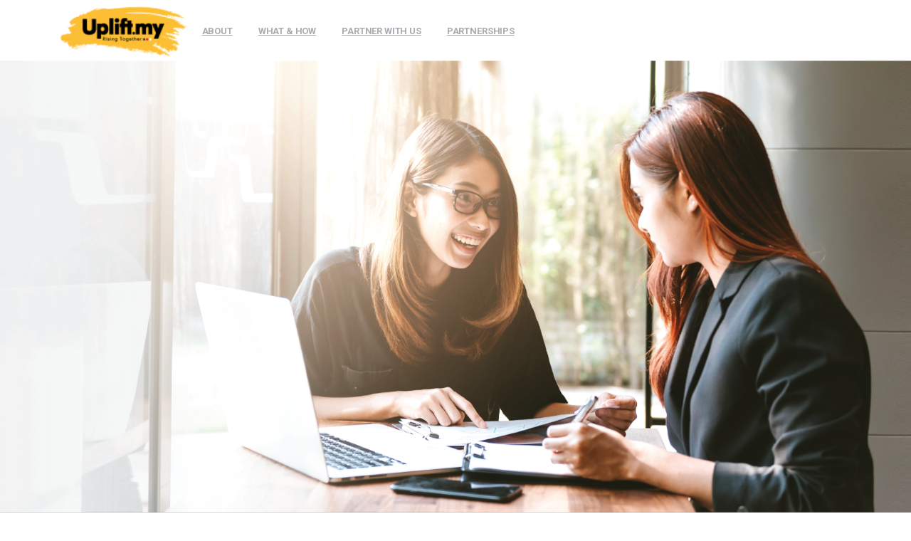

--- FILE ---
content_type: text/html; charset=UTF-8
request_url: https://www.uplift.my/home/sdg8-emp/
body_size: 14535
content:
<!doctype html>
<html lang="en-US">
<head>
	<meta charset="UTF-8">
	<meta name="viewport" content="width=device-width, initial-scale=1">
	        <style>
        html {
            --pix-pagetransition-bg: #FFFFFF;
        }
        </style>
        <meta name='robots' content='index, follow, max-image-preview:large, max-snippet:-1, max-video-preview:-1' />
	<style>img:is([sizes="auto" i], [sizes^="auto," i]) { contain-intrinsic-size: 3000px 1500px }</style>
	
	<!-- This site is optimized with the Yoast SEO plugin v23.8 - https://yoast.com/wordpress/plugins/seo/ -->
	<title>SDG8 - Employment - uplift.my</title>
	<link rel="canonical" href="https://www.uplift.my/home/sdg8-emp/" />
	<meta property="og:locale" content="en_US" />
	<meta property="og:type" content="article" />
	<meta property="og:title" content="SDG8 - Employment - uplift.my" />
	<meta property="og:url" content="https://www.uplift.my/home/sdg8-emp/" />
	<meta property="og:site_name" content="uplift.my" />
	<meta property="article:modified_time" content="2023-08-28T04:13:51+00:00" />
	<meta name="twitter:card" content="summary_large_image" />
	<meta name="twitter:label1" content="Est. reading time" />
	<meta name="twitter:data1" content="1 minute" />
	<script type="application/ld+json" class="yoast-schema-graph">{"@context":"https://schema.org","@graph":[{"@type":"WebPage","@id":"https://www.uplift.my/home/sdg8-emp/","url":"https://www.uplift.my/home/sdg8-emp/","name":"SDG8 - Employment - uplift.my","isPartOf":{"@id":"https://www.uplift.my/#website"},"datePublished":"2021-09-15T13:02:43+00:00","dateModified":"2023-08-28T04:13:51+00:00","breadcrumb":{"@id":"https://www.uplift.my/home/sdg8-emp/#breadcrumb"},"inLanguage":"en-US","potentialAction":[{"@type":"ReadAction","target":["https://www.uplift.my/home/sdg8-emp/"]}]},{"@type":"BreadcrumbList","@id":"https://www.uplift.my/home/sdg8-emp/#breadcrumb","itemListElement":[{"@type":"ListItem","position":1,"name":"Home","item":"https://www.uplift.my/"},{"@type":"ListItem","position":2,"name":"Home","item":"https://www.uplift.my/"},{"@type":"ListItem","position":3,"name":"SDG8 &#8211; Employment"}]},{"@type":"WebSite","@id":"https://www.uplift.my/#website","url":"https://www.uplift.my/","name":"uplift.my","description":"","potentialAction":[{"@type":"SearchAction","target":{"@type":"EntryPoint","urlTemplate":"https://www.uplift.my/?s={search_term_string}"},"query-input":{"@type":"PropertyValueSpecification","valueRequired":true,"valueName":"search_term_string"}}],"inLanguage":"en-US"}]}</script>
	<!-- / Yoast SEO plugin. -->


<link rel='dns-prefetch' href='//platform-api.sharethis.com' />
<link rel='dns-prefetch' href='//use.fontawesome.com' />
<link rel="alternate" type="application/rss+xml" title="uplift.my &raquo; Feed" href="https://www.uplift.my/feed/" />
<link rel="alternate" type="application/rss+xml" title="uplift.my &raquo; Comments Feed" href="https://www.uplift.my/comments/feed/" />
<script type="text/javascript">
/* <![CDATA[ */
window._wpemojiSettings = {"baseUrl":"https:\/\/s.w.org\/images\/core\/emoji\/15.0.3\/72x72\/","ext":".png","svgUrl":"https:\/\/s.w.org\/images\/core\/emoji\/15.0.3\/svg\/","svgExt":".svg","source":{"concatemoji":"https:\/\/www.uplift.my\/wp-includes\/js\/wp-emoji-release.min.js?ver=6.7.4"}};
/*! This file is auto-generated */
!function(i,n){var o,s,e;function c(e){try{var t={supportTests:e,timestamp:(new Date).valueOf()};sessionStorage.setItem(o,JSON.stringify(t))}catch(e){}}function p(e,t,n){e.clearRect(0,0,e.canvas.width,e.canvas.height),e.fillText(t,0,0);var t=new Uint32Array(e.getImageData(0,0,e.canvas.width,e.canvas.height).data),r=(e.clearRect(0,0,e.canvas.width,e.canvas.height),e.fillText(n,0,0),new Uint32Array(e.getImageData(0,0,e.canvas.width,e.canvas.height).data));return t.every(function(e,t){return e===r[t]})}function u(e,t,n){switch(t){case"flag":return n(e,"\ud83c\udff3\ufe0f\u200d\u26a7\ufe0f","\ud83c\udff3\ufe0f\u200b\u26a7\ufe0f")?!1:!n(e,"\ud83c\uddfa\ud83c\uddf3","\ud83c\uddfa\u200b\ud83c\uddf3")&&!n(e,"\ud83c\udff4\udb40\udc67\udb40\udc62\udb40\udc65\udb40\udc6e\udb40\udc67\udb40\udc7f","\ud83c\udff4\u200b\udb40\udc67\u200b\udb40\udc62\u200b\udb40\udc65\u200b\udb40\udc6e\u200b\udb40\udc67\u200b\udb40\udc7f");case"emoji":return!n(e,"\ud83d\udc26\u200d\u2b1b","\ud83d\udc26\u200b\u2b1b")}return!1}function f(e,t,n){var r="undefined"!=typeof WorkerGlobalScope&&self instanceof WorkerGlobalScope?new OffscreenCanvas(300,150):i.createElement("canvas"),a=r.getContext("2d",{willReadFrequently:!0}),o=(a.textBaseline="top",a.font="600 32px Arial",{});return e.forEach(function(e){o[e]=t(a,e,n)}),o}function t(e){var t=i.createElement("script");t.src=e,t.defer=!0,i.head.appendChild(t)}"undefined"!=typeof Promise&&(o="wpEmojiSettingsSupports",s=["flag","emoji"],n.supports={everything:!0,everythingExceptFlag:!0},e=new Promise(function(e){i.addEventListener("DOMContentLoaded",e,{once:!0})}),new Promise(function(t){var n=function(){try{var e=JSON.parse(sessionStorage.getItem(o));if("object"==typeof e&&"number"==typeof e.timestamp&&(new Date).valueOf()<e.timestamp+604800&&"object"==typeof e.supportTests)return e.supportTests}catch(e){}return null}();if(!n){if("undefined"!=typeof Worker&&"undefined"!=typeof OffscreenCanvas&&"undefined"!=typeof URL&&URL.createObjectURL&&"undefined"!=typeof Blob)try{var e="postMessage("+f.toString()+"("+[JSON.stringify(s),u.toString(),p.toString()].join(",")+"));",r=new Blob([e],{type:"text/javascript"}),a=new Worker(URL.createObjectURL(r),{name:"wpTestEmojiSupports"});return void(a.onmessage=function(e){c(n=e.data),a.terminate(),t(n)})}catch(e){}c(n=f(s,u,p))}t(n)}).then(function(e){for(var t in e)n.supports[t]=e[t],n.supports.everything=n.supports.everything&&n.supports[t],"flag"!==t&&(n.supports.everythingExceptFlag=n.supports.everythingExceptFlag&&n.supports[t]);n.supports.everythingExceptFlag=n.supports.everythingExceptFlag&&!n.supports.flag,n.DOMReady=!1,n.readyCallback=function(){n.DOMReady=!0}}).then(function(){return e}).then(function(){var e;n.supports.everything||(n.readyCallback(),(e=n.source||{}).concatemoji?t(e.concatemoji):e.wpemoji&&e.twemoji&&(t(e.twemoji),t(e.wpemoji)))}))}((window,document),window._wpemojiSettings);
/* ]]> */
</script>
<link rel='stylesheet' id='reusablec-block-css-css' href='https://www.uplift.my/wp-content/plugins/reusable-content-blocks/includes/css/reusablec-block.css?ver=6.7.4' type='text/css' media='all' />
<style id='wp-emoji-styles-inline-css' type='text/css'>

	img.wp-smiley, img.emoji {
		display: inline !important;
		border: none !important;
		box-shadow: none !important;
		height: 1em !important;
		width: 1em !important;
		margin: 0 0.07em !important;
		vertical-align: -0.1em !important;
		background: none !important;
		padding: 0 !important;
	}
</style>
<link rel='stylesheet' id='wp-block-library-css' href='https://www.uplift.my/wp-includes/css/dist/block-library/style.min.css?ver=6.7.4' type='text/css' media='all' />
<style id='pixfort-core-pix-small-search-style-inline-css' type='text/css'>


</style>
<style id='pixfort-core-pix-recent-posts-style-inline-css' type='text/css'>
.recent-posts-block{margin:0;padding:0;list-style:none}.recent-posts-block .pix-list-item{margin-bottom:10px;width:100%;clear:both}.recent-posts-block .pix-card{position:relative;max-width:100%;background-color:#212529;padding:0px;background-clip:border-box;border:0px solid rgba(0,0,0,.125);border-radius:5px}.recent-posts-block .pix-card a{color:#fff;text-decoration:none;pointer-events:none}.recent-posts-block .pix-card .d-flex{height:auto}.recent-posts-block .pix-fit-cover{position:absolute;top:0;left:0;width:100%;height:100%;-o-object-fit:cover;object-fit:cover}.recent-posts-block .pix-opacity-4{opacity:.4}.recent-posts-block .pix-hover-opacity-6:hover{opacity:.6}.recent-posts-block .pix-opacity-5{opacity:.5}.recent-posts-block .pix-opacity-7{opacity:.7}.recent-posts-block .pix-hover-opacity-10:hover{opacity:1}.recent-posts-block .pix-mb-10{margin-bottom:10px}.recent-posts-block .pix-p-20{padding:20px}.recent-posts-block .line-clamp-2{display:-webkit-box;-webkit-line-clamp:2;-webkit-box-orient:vertical;overflow:hidden}.recent-posts-block .rounded-xl{border-radius:.5rem}.recent-posts-block .shadow-hover:hover{-webkit-box-shadow:0 .5rem 1rem rgba(0,0,0,.15);box-shadow:0 .5rem 1rem rgba(0,0,0,.15)}.recent-posts-block .fly-sm{-webkit-transition:-webkit-transform .2s ease-in-out;transition:-webkit-transform .2s ease-in-out;transition:transform .2s ease-in-out;transition:transform .2s ease-in-out, -webkit-transform .2s ease-in-out}.recent-posts-block .fly-sm:hover{-webkit-transform:translateY(-5px);transform:translateY(-5px)}.recent-posts-block img{max-width:100%;height:auto}.recent-posts-block .pixfort-likes-small{color:var(--pix-gray-1) !important}

</style>
<style id='pixfort-core-pix-promo-box-style-inline-css' type='text/css'>
.wp-block-pixfort-core-pix-promo-box .pix-promo-box{position:relative;min-height:350px;border-radius:5px;overflow:hidden;background-color:#212529;margin:1rem 0;display:-webkit-box;display:-ms-flexbox;display:flex;-webkit-box-align:end;-ms-flex-align:end;align-items:flex-end}.wp-block-pixfort-core-pix-promo-box .pix-promo-box:hover svg{margin-left:8px}.wp-block-pixfort-core-pix-promo-box .pix-promo-box img{-webkit-transition:all .4s cubic-bezier(0.165, 0.84, 0.44, 1);transition:all .4s cubic-bezier(0.165, 0.84, 0.44, 1);opacity:.4;-webkit-transform:none;transform:none}.wp-block-pixfort-core-pix-promo-box .pix-promo-box img:hover{opacity:.6;-webkit-transform:scale(1.05);transform:scale(1.05)}.wp-block-pixfort-core-pix-promo-box .pix-promo-box-bg{position:absolute;top:0;left:0;right:0;bottom:0;z-index:1}.wp-block-pixfort-core-pix-promo-box .pix-promo-box-bg img{width:100%;height:100%;-o-object-fit:cover;object-fit:cover}.wp-block-pixfort-core-pix-promo-box .pix-promo-box-badge{display:inline-block;z-index:2;background-color:rgba(0,0,0,.5);color:hsla(0,0%,100%,.5);padding:.25rem .5rem;border-radius:.25rem;font-size:.875rem}.wp-block-pixfort-core-pix-promo-box .pix-promo-box-content{position:relative;z-index:2;padding:2rem;color:#fff;text-shadow:0 1px 2px rgba(0,0,0,.2)}.wp-block-pixfort-core-pix-promo-box .pix-promo-box-content h4{margin-top:10px;margin-bottom:10px;font-size:30px;font-weight:600}.wp-block-pixfort-core-pix-promo-box .pix-promo-box-content a{display:inline-block;color:hsla(0,0%,100%,.6) !important;font-weight:700;text-decoration:none;font-size:16px;line-height:1.4;display:-webkit-box;display:-ms-flexbox;display:flex;-webkit-box-align:center;-ms-flex-align:center;align-items:center;-webkit-box-shadow:none !important;box-shadow:none !important}.wp-block-pixfort-core-pix-promo-box .pix-promo-box-content a svg{width:1em;height:1em;-webkit-transition:all .4s cubic-bezier(0.165, 0.84, 0.44, 1);transition:all .4s cubic-bezier(0.165, 0.84, 0.44, 1)}

</style>
<style id='pixfort-core-categories-style-inline-css' type='text/css'>
.pix_categories_widget a{display:-webkit-box;display:-ms-flexbox;display:flex;-webkit-box-align:center;-ms-flex-align:center;align-items:center;width:100%;-webkit-box-pack:center;-ms-flex-pack:center;justify-content:center;background-color:#fff;-webkit-box-shadow:0 2px 5px rgba(0,0,0,.08);box-shadow:0 2px 5px rgba(0,0,0,.08);-webkit-transition:all .2s;transition:all .2s;border-radius:.375rem;margin-bottom:10px;padding:5px;text-align:center;font-size:14px;font-weight:700;color:inherit;min-height:40px;text-decoration:none;color:#6c757d}.pix_categories_widget a:hover{-webkit-box-shadow:0 4px 8px rgba(0,0,0,.12);box-shadow:0 4px 8px rgba(0,0,0,.12);color:#212529}

</style>
<style id='pixfort-core-social-links-style-inline-css' type='text/css'>
.social-links-block{display:-webkit-box;display:-ms-flexbox;display:flex;gap:10px}.social-links-block a{text-decoration:none;color:inherit}.social-links-block img{width:24px;height:24px}.wp-block-pixfort-core-social-links .pix-social_widget{display:-webkit-box;display:-ms-flexbox;display:flex;-ms-flex-wrap:wrap;flex-wrap:wrap;-webkit-box-align:center;-ms-flex-align:center;align-items:center}.wp-block-pixfort-core-social-links .pix-icon-preview{line-height:0}.wp-block-pixfort-core-social-links .pix-icon-preview img{width:20px;height:20px;opacity:.7;-webkit-transition:all .4s ease;transition:all .4s ease}.wp-block-pixfort-core-social-links .pix-social-item:hover .pix-icon-preview img{opacity:1}.wp-block-pixfort-core-social-links .d-inline-block{width:40px;height:40px;border-radius:5px;-webkit-transition:all .4s ease;transition:all .4s ease}.wp-block-pixfort-core-social-links .shadow-sm{-webkit-box-shadow:0 .125rem .25rem rgba(0,0,0,.075);box-shadow:0 .125rem .25rem rgba(0,0,0,.075);border-radius:100%}.wp-block-pixfort-core-social-links .shadow-hover-sm:hover{-webkit-box-shadow:0 .25rem .5rem rgba(0,0,0,.09);box-shadow:0 .25rem .5rem rgba(0,0,0,.09)}.wp-block-pixfort-core-social-links .fly-sm{-webkit-transition:all .4s cubic-bezier(0.165, 0.84, 0.44, 1);transition:all .4s cubic-bezier(0.165, 0.84, 0.44, 1)}.wp-block-pixfort-core-social-links .fly-sm:hover{-webkit-transform:translateY(-3px);transform:translateY(-3px)}.wp-block-pixfort-core-social-links .pix-mr-10{margin-right:10px}.wp-block-pixfort-core-social-links .mb-2{margin-bottom:.5rem}.wp-block-pixfort-core-social-links .pix-py-10{padding-top:10px;padding-bottom:10px}.wp-block-pixfort-core-social-links .d-flex{display:-webkit-box;display:-ms-flexbox;display:flex}.wp-block-pixfort-core-social-links .align-items-center{-webkit-box-align:center;-ms-flex-align:center;align-items:center}.wp-block-pixfort-core-social-links .justify-content-center{-webkit-box-pack:center;-ms-flex-pack:center;justify-content:center}.wp-block-pixfort-core-social-links .h-100{height:100%}.wp-block-pixfort-core-social-links .text-body-default{color:#333}.wp-block-pixfort-core-social-links .bg-white{background-color:#fff}

</style>
<style id='global-styles-inline-css' type='text/css'>
:root{--wp--preset--aspect-ratio--square: 1;--wp--preset--aspect-ratio--4-3: 4/3;--wp--preset--aspect-ratio--3-4: 3/4;--wp--preset--aspect-ratio--3-2: 3/2;--wp--preset--aspect-ratio--2-3: 2/3;--wp--preset--aspect-ratio--16-9: 16/9;--wp--preset--aspect-ratio--9-16: 9/16;--wp--preset--color--black: #000000;--wp--preset--color--cyan-bluish-gray: #abb8c3;--wp--preset--color--white: #ffffff;--wp--preset--color--pale-pink: #f78da7;--wp--preset--color--vivid-red: #cf2e2e;--wp--preset--color--luminous-vivid-orange: #ff6900;--wp--preset--color--luminous-vivid-amber: #fcb900;--wp--preset--color--light-green-cyan: #7bdcb5;--wp--preset--color--vivid-green-cyan: #00d084;--wp--preset--color--pale-cyan-blue: #8ed1fc;--wp--preset--color--vivid-cyan-blue: #0693e3;--wp--preset--color--vivid-purple: #9b51e0;--wp--preset--gradient--vivid-cyan-blue-to-vivid-purple: linear-gradient(135deg,rgba(6,147,227,1) 0%,rgb(155,81,224) 100%);--wp--preset--gradient--light-green-cyan-to-vivid-green-cyan: linear-gradient(135deg,rgb(122,220,180) 0%,rgb(0,208,130) 100%);--wp--preset--gradient--luminous-vivid-amber-to-luminous-vivid-orange: linear-gradient(135deg,rgba(252,185,0,1) 0%,rgba(255,105,0,1) 100%);--wp--preset--gradient--luminous-vivid-orange-to-vivid-red: linear-gradient(135deg,rgba(255,105,0,1) 0%,rgb(207,46,46) 100%);--wp--preset--gradient--very-light-gray-to-cyan-bluish-gray: linear-gradient(135deg,rgb(238,238,238) 0%,rgb(169,184,195) 100%);--wp--preset--gradient--cool-to-warm-spectrum: linear-gradient(135deg,rgb(74,234,220) 0%,rgb(151,120,209) 20%,rgb(207,42,186) 40%,rgb(238,44,130) 60%,rgb(251,105,98) 80%,rgb(254,248,76) 100%);--wp--preset--gradient--blush-light-purple: linear-gradient(135deg,rgb(255,206,236) 0%,rgb(152,150,240) 100%);--wp--preset--gradient--blush-bordeaux: linear-gradient(135deg,rgb(254,205,165) 0%,rgb(254,45,45) 50%,rgb(107,0,62) 100%);--wp--preset--gradient--luminous-dusk: linear-gradient(135deg,rgb(255,203,112) 0%,rgb(199,81,192) 50%,rgb(65,88,208) 100%);--wp--preset--gradient--pale-ocean: linear-gradient(135deg,rgb(255,245,203) 0%,rgb(182,227,212) 50%,rgb(51,167,181) 100%);--wp--preset--gradient--electric-grass: linear-gradient(135deg,rgb(202,248,128) 0%,rgb(113,206,126) 100%);--wp--preset--gradient--midnight: linear-gradient(135deg,rgb(2,3,129) 0%,rgb(40,116,252) 100%);--wp--preset--font-size--small: 13px;--wp--preset--font-size--medium: 20px;--wp--preset--font-size--large: 36px;--wp--preset--font-size--x-large: 42px;--wp--preset--spacing--20: 0.44rem;--wp--preset--spacing--30: 0.67rem;--wp--preset--spacing--40: 1rem;--wp--preset--spacing--50: 1.5rem;--wp--preset--spacing--60: 2.25rem;--wp--preset--spacing--70: 3.38rem;--wp--preset--spacing--80: 5.06rem;--wp--preset--shadow--natural: 6px 6px 9px rgba(0, 0, 0, 0.2);--wp--preset--shadow--deep: 12px 12px 50px rgba(0, 0, 0, 0.4);--wp--preset--shadow--sharp: 6px 6px 0px rgba(0, 0, 0, 0.2);--wp--preset--shadow--outlined: 6px 6px 0px -3px rgba(255, 255, 255, 1), 6px 6px rgba(0, 0, 0, 1);--wp--preset--shadow--crisp: 6px 6px 0px rgba(0, 0, 0, 1);}:where(body) { margin: 0; }.wp-site-blocks > .alignleft { float: left; margin-right: 2em; }.wp-site-blocks > .alignright { float: right; margin-left: 2em; }.wp-site-blocks > .aligncenter { justify-content: center; margin-left: auto; margin-right: auto; }:where(.is-layout-flex){gap: 0.5em;}:where(.is-layout-grid){gap: 0.5em;}.is-layout-flow > .alignleft{float: left;margin-inline-start: 0;margin-inline-end: 2em;}.is-layout-flow > .alignright{float: right;margin-inline-start: 2em;margin-inline-end: 0;}.is-layout-flow > .aligncenter{margin-left: auto !important;margin-right: auto !important;}.is-layout-constrained > .alignleft{float: left;margin-inline-start: 0;margin-inline-end: 2em;}.is-layout-constrained > .alignright{float: right;margin-inline-start: 2em;margin-inline-end: 0;}.is-layout-constrained > .aligncenter{margin-left: auto !important;margin-right: auto !important;}.is-layout-constrained > :where(:not(.alignleft):not(.alignright):not(.alignfull)){margin-left: auto !important;margin-right: auto !important;}body .is-layout-flex{display: flex;}.is-layout-flex{flex-wrap: wrap;align-items: center;}.is-layout-flex > :is(*, div){margin: 0;}body .is-layout-grid{display: grid;}.is-layout-grid > :is(*, div){margin: 0;}body{padding-top: 0px;padding-right: 0px;padding-bottom: 0px;padding-left: 0px;}a:where(:not(.wp-element-button)){text-decoration: underline;}:root :where(.wp-element-button, .wp-block-button__link){background-color: #32373c;border-width: 0;color: #fff;font-family: inherit;font-size: inherit;line-height: inherit;padding: calc(0.667em + 2px) calc(1.333em + 2px);text-decoration: none;}.has-black-color{color: var(--wp--preset--color--black) !important;}.has-cyan-bluish-gray-color{color: var(--wp--preset--color--cyan-bluish-gray) !important;}.has-white-color{color: var(--wp--preset--color--white) !important;}.has-pale-pink-color{color: var(--wp--preset--color--pale-pink) !important;}.has-vivid-red-color{color: var(--wp--preset--color--vivid-red) !important;}.has-luminous-vivid-orange-color{color: var(--wp--preset--color--luminous-vivid-orange) !important;}.has-luminous-vivid-amber-color{color: var(--wp--preset--color--luminous-vivid-amber) !important;}.has-light-green-cyan-color{color: var(--wp--preset--color--light-green-cyan) !important;}.has-vivid-green-cyan-color{color: var(--wp--preset--color--vivid-green-cyan) !important;}.has-pale-cyan-blue-color{color: var(--wp--preset--color--pale-cyan-blue) !important;}.has-vivid-cyan-blue-color{color: var(--wp--preset--color--vivid-cyan-blue) !important;}.has-vivid-purple-color{color: var(--wp--preset--color--vivid-purple) !important;}.has-black-background-color{background-color: var(--wp--preset--color--black) !important;}.has-cyan-bluish-gray-background-color{background-color: var(--wp--preset--color--cyan-bluish-gray) !important;}.has-white-background-color{background-color: var(--wp--preset--color--white) !important;}.has-pale-pink-background-color{background-color: var(--wp--preset--color--pale-pink) !important;}.has-vivid-red-background-color{background-color: var(--wp--preset--color--vivid-red) !important;}.has-luminous-vivid-orange-background-color{background-color: var(--wp--preset--color--luminous-vivid-orange) !important;}.has-luminous-vivid-amber-background-color{background-color: var(--wp--preset--color--luminous-vivid-amber) !important;}.has-light-green-cyan-background-color{background-color: var(--wp--preset--color--light-green-cyan) !important;}.has-vivid-green-cyan-background-color{background-color: var(--wp--preset--color--vivid-green-cyan) !important;}.has-pale-cyan-blue-background-color{background-color: var(--wp--preset--color--pale-cyan-blue) !important;}.has-vivid-cyan-blue-background-color{background-color: var(--wp--preset--color--vivid-cyan-blue) !important;}.has-vivid-purple-background-color{background-color: var(--wp--preset--color--vivid-purple) !important;}.has-black-border-color{border-color: var(--wp--preset--color--black) !important;}.has-cyan-bluish-gray-border-color{border-color: var(--wp--preset--color--cyan-bluish-gray) !important;}.has-white-border-color{border-color: var(--wp--preset--color--white) !important;}.has-pale-pink-border-color{border-color: var(--wp--preset--color--pale-pink) !important;}.has-vivid-red-border-color{border-color: var(--wp--preset--color--vivid-red) !important;}.has-luminous-vivid-orange-border-color{border-color: var(--wp--preset--color--luminous-vivid-orange) !important;}.has-luminous-vivid-amber-border-color{border-color: var(--wp--preset--color--luminous-vivid-amber) !important;}.has-light-green-cyan-border-color{border-color: var(--wp--preset--color--light-green-cyan) !important;}.has-vivid-green-cyan-border-color{border-color: var(--wp--preset--color--vivid-green-cyan) !important;}.has-pale-cyan-blue-border-color{border-color: var(--wp--preset--color--pale-cyan-blue) !important;}.has-vivid-cyan-blue-border-color{border-color: var(--wp--preset--color--vivid-cyan-blue) !important;}.has-vivid-purple-border-color{border-color: var(--wp--preset--color--vivid-purple) !important;}.has-vivid-cyan-blue-to-vivid-purple-gradient-background{background: var(--wp--preset--gradient--vivid-cyan-blue-to-vivid-purple) !important;}.has-light-green-cyan-to-vivid-green-cyan-gradient-background{background: var(--wp--preset--gradient--light-green-cyan-to-vivid-green-cyan) !important;}.has-luminous-vivid-amber-to-luminous-vivid-orange-gradient-background{background: var(--wp--preset--gradient--luminous-vivid-amber-to-luminous-vivid-orange) !important;}.has-luminous-vivid-orange-to-vivid-red-gradient-background{background: var(--wp--preset--gradient--luminous-vivid-orange-to-vivid-red) !important;}.has-very-light-gray-to-cyan-bluish-gray-gradient-background{background: var(--wp--preset--gradient--very-light-gray-to-cyan-bluish-gray) !important;}.has-cool-to-warm-spectrum-gradient-background{background: var(--wp--preset--gradient--cool-to-warm-spectrum) !important;}.has-blush-light-purple-gradient-background{background: var(--wp--preset--gradient--blush-light-purple) !important;}.has-blush-bordeaux-gradient-background{background: var(--wp--preset--gradient--blush-bordeaux) !important;}.has-luminous-dusk-gradient-background{background: var(--wp--preset--gradient--luminous-dusk) !important;}.has-pale-ocean-gradient-background{background: var(--wp--preset--gradient--pale-ocean) !important;}.has-electric-grass-gradient-background{background: var(--wp--preset--gradient--electric-grass) !important;}.has-midnight-gradient-background{background: var(--wp--preset--gradient--midnight) !important;}.has-small-font-size{font-size: var(--wp--preset--font-size--small) !important;}.has-medium-font-size{font-size: var(--wp--preset--font-size--medium) !important;}.has-large-font-size{font-size: var(--wp--preset--font-size--large) !important;}.has-x-large-font-size{font-size: var(--wp--preset--font-size--x-large) !important;}
:where(.wp-block-post-template.is-layout-flex){gap: 1.25em;}:where(.wp-block-post-template.is-layout-grid){gap: 1.25em;}
:where(.wp-block-columns.is-layout-flex){gap: 2em;}:where(.wp-block-columns.is-layout-grid){gap: 2em;}
:root :where(.wp-block-pullquote){font-size: 1.5em;line-height: 1.6;}
</style>
<link rel='stylesheet' id='wpa-css-css' href='https://www.uplift.my/wp-content/plugins/honeypot/includes/css/wpa.css?ver=2.2.05' type='text/css' media='all' />
<link rel='stylesheet' id='share-this-share-buttons-sticky-css' href='https://www.uplift.my/wp-content/plugins/sharethis-share-buttons/css/mu-style.css?ver=1731749953' type='text/css' media='all' />
<link rel='stylesheet' id='pixfort-bootstrap-css' href='https://www.uplift.my/wp-content/themes/essentials/inc/css/bootstrap.min.css?ver=3.2.24' type='text/css' media='all' />
<style id='pix-intro-handle-inline-css' type='text/css'>

        body:not(.render) .pix-overlay-item {
            opacity: 0 !important;
        }
        body:not(.pix-loaded) .pix-wpml-header-btn {
            opacity: 0;
        }
            html:not(.render) {
                background: var(--pix-pagetransition-bg)  !important;
            }
            .pix-page-loading-bg:after {
                content: " ";
                position: fixed;
                top: 0;
                left: 0;
                width: 100vw;
                height: 100vh;
                display: block;
                background: var(--pix-pagetransition-bg) !important;
                pointer-events: none;
                transform-style: flat;
                transform: scaleX(1);
                transition: transform .3s cubic-bezier(.27,.76,.38,.87);
                transform-origin: right center;
                z-index: 99999999999999999999;
            }
            body.render .pix-page-loading-bg:after {
                transform: scaleX(0);
                transform-origin: left center;
            }
</style>
<link rel='stylesheet' id='font-awesome-official-css' href='https://use.fontawesome.com/releases/v6.4.2/css/all.css' type='text/css' media='all' integrity="sha384-blOohCVdhjmtROpu8+CfTnUWham9nkX7P7OZQMst+RUnhtoY/9qemFAkIKOYxDI3" crossorigin="anonymous" />
<link rel='stylesheet' id='js_composer_front-css' href='https://www.uplift.my/wp-content/plugins/js_composer/assets/css/js_composer.min.css?ver=8.6.1' type='text/css' media='all' />
<link rel='stylesheet' id='pixfort-core-style-css' href='https://www.uplift.my/wp-content/uploads/wp-scss-cache/pix-essentials-style-2.css?ver=129723772' type='text/css' media='all' />
<link rel='stylesheet' id='pixfort-main-styles-css' href='https://www.uplift.my/wp-content/plugins/pixfort-core/includes/assets/css/common/main.min.css?ver=3.2.26' type='text/css' media='all' />
<link rel='stylesheet' id='pixfort-header-styles-css' href='https://www.uplift.my/wp-content/plugins/pixfort-core/includes/assets/css/header.min.css?ver=3.2.26' type='text/css' media='all' />
<style id='pixfort-custom-header-style-inline-css' type='text/css'>
.pixfort-area-content[data-area=header] { --pix-header-text-color: var(--pix-body-default); --pix-scroll-header-shadow: var(--pix-shadow-lg); }
</style>
<link rel='stylesheet' id='font-awesome-official-v4shim-css' href='https://use.fontawesome.com/releases/v6.4.2/css/v4-shims.css' type='text/css' media='all' integrity="sha384-IqMDcR2qh8kGcGdRrxwop5R2GiUY5h8aDR/LhYxPYiXh3sAAGGDkFvFqWgFvTsTd" crossorigin="anonymous" />
<script type="text/javascript" src="https://www.uplift.my/wp-includes/js/jquery/jquery.min.js?ver=3.7.1" id="jquery-core-js"></script>
<script type="text/javascript" src="//platform-api.sharethis.com/js/sharethis.js?ver=2.3.2#property=67386a59f1297b00124e7fab&amp;product=-buttons&amp;source=sharethis-share-buttons-wordpress" id="share-this-share-buttons-mu-js"></script>
<script></script><link rel="https://api.w.org/" href="https://www.uplift.my/wp-json/" /><link rel="alternate" title="JSON" type="application/json" href="https://www.uplift.my/wp-json/wp/v2/pages/928" /><link rel='shortlink' href='https://www.uplift.my/?p=928' />
<link rel="alternate" title="oEmbed (JSON)" type="application/json+oembed" href="https://www.uplift.my/wp-json/oembed/1.0/embed?url=https%3A%2F%2Fwww.uplift.my%2Fhome%2Fsdg8-emp%2F" />
<link rel="alternate" title="oEmbed (XML)" type="text/xml+oembed" href="https://www.uplift.my/wp-json/oembed/1.0/embed?url=https%3A%2F%2Fwww.uplift.my%2Fhome%2Fsdg8-emp%2F&#038;format=xml" />
<meta name="generator" content="Powered by WPBakery Page Builder - drag and drop page builder for WordPress."/>
<style data-type="vc_custom-css">.mobileonly{
    display: none !important;
}


@media only screen and (max-width: 600px){
    .desktoponly{
        display:none !important;
    }
    
    .mobileonly{
        display: inline-block !important;
    }
    
    .sub{
        font-size: 15px !important;
        text-align: center !important;
    }
    
    .text{
        font-size: 10px !important;
    }
   
}</style><meta name="generator" content="Powered by Slider Revolution 6.7.37 - responsive, Mobile-Friendly Slider Plugin for WordPress with comfortable drag and drop interface." />
<link rel="icon" href="https://www.uplift.my/wp-content/uploads/2021/09/Uplift_Final_logo-e1631708463722-75x75.png" sizes="32x32" />
<link rel="icon" href="https://www.uplift.my/wp-content/uploads/2021/09/Uplift_Final_logo-e1631708463722.png" sizes="192x192" />
<link rel="apple-touch-icon" href="https://www.uplift.my/wp-content/uploads/2021/09/Uplift_Final_logo-e1631708463722.png" />
<meta name="msapplication-TileImage" content="https://www.uplift.my/wp-content/uploads/2021/09/Uplift_Final_logo-e1631708463722.png" />
<script>function setREVStartSize(e){
			//window.requestAnimationFrame(function() {
				window.RSIW = window.RSIW===undefined ? window.innerWidth : window.RSIW;
				window.RSIH = window.RSIH===undefined ? window.innerHeight : window.RSIH;
				try {
					var pw = document.getElementById(e.c).parentNode.offsetWidth,
						newh;
					pw = pw===0 || isNaN(pw) || (e.l=="fullwidth" || e.layout=="fullwidth") ? window.RSIW : pw;
					e.tabw = e.tabw===undefined ? 0 : parseInt(e.tabw);
					e.thumbw = e.thumbw===undefined ? 0 : parseInt(e.thumbw);
					e.tabh = e.tabh===undefined ? 0 : parseInt(e.tabh);
					e.thumbh = e.thumbh===undefined ? 0 : parseInt(e.thumbh);
					e.tabhide = e.tabhide===undefined ? 0 : parseInt(e.tabhide);
					e.thumbhide = e.thumbhide===undefined ? 0 : parseInt(e.thumbhide);
					e.mh = e.mh===undefined || e.mh=="" || e.mh==="auto" ? 0 : parseInt(e.mh,0);
					if(e.layout==="fullscreen" || e.l==="fullscreen")
						newh = Math.max(e.mh,window.RSIH);
					else{
						e.gw = Array.isArray(e.gw) ? e.gw : [e.gw];
						for (var i in e.rl) if (e.gw[i]===undefined || e.gw[i]===0) e.gw[i] = e.gw[i-1];
						e.gh = e.el===undefined || e.el==="" || (Array.isArray(e.el) && e.el.length==0)? e.gh : e.el;
						e.gh = Array.isArray(e.gh) ? e.gh : [e.gh];
						for (var i in e.rl) if (e.gh[i]===undefined || e.gh[i]===0) e.gh[i] = e.gh[i-1];
											
						var nl = new Array(e.rl.length),
							ix = 0,
							sl;
						e.tabw = e.tabhide>=pw ? 0 : e.tabw;
						e.thumbw = e.thumbhide>=pw ? 0 : e.thumbw;
						e.tabh = e.tabhide>=pw ? 0 : e.tabh;
						e.thumbh = e.thumbhide>=pw ? 0 : e.thumbh;
						for (var i in e.rl) nl[i] = e.rl[i]<window.RSIW ? 0 : e.rl[i];
						sl = nl[0];
						for (var i in nl) if (sl>nl[i] && nl[i]>0) { sl = nl[i]; ix=i;}
						var m = pw>(e.gw[ix]+e.tabw+e.thumbw) ? 1 : (pw-(e.tabw+e.thumbw)) / (e.gw[ix]);
						newh =  (e.gh[ix] * m) + (e.tabh + e.thumbh);
					}
					var el = document.getElementById(e.c);
					if (el!==null && el) el.style.height = newh+"px";
					el = document.getElementById(e.c+"_wrapper");
					if (el!==null && el) {
						el.style.height = newh+"px";
						el.style.display = "block";
					}
				} catch(e){
					console.log("Failure at Presize of Slider:" + e)
				}
			//});
		  };</script>
<style type="text/css" data-type="vc_shortcodes-custom-css">.vc_custom_1693195567224{background-color: #ffffff !important;}.vc_custom_1693195330189{background-color: #ffffff !important;}.vc_custom_1693195711293{background-color: #e6e7e8 !important;}.vc_custom_1693195330189{background-color: #ffffff !important;}.vc_custom_1631712349909{background-image: url(http://uplift.my/wp-content/uploads/2021/09/8v2banner.png?id=934) !important;background-position: center !important;background-repeat: no-repeat !important;background-size: cover !important;}.vc_custom_1631711409098{background-image: url(http://uplift.my/wp-content/uploads/2021/09/8v2mobbanner.png?id=935) !important;background-position: center !important;background-repeat: no-repeat !important;background-size: cover !important;}</style><noscript><style> .wpb_animate_when_almost_visible { opacity: 1; }</style></noscript></head>
<body class="page-template-default page page-id-928 page-child parent-pageid-11 no-sidebar  site-render-default wpb-js-composer js-comp-ver-8.6.1 vc_responsive" style="">
			<div class="pix-page-loading-bg"></div>
		            <div class="pix-loading-circ-path"></div>
        	<div id="page" class="site">
					<header data-area="header" id="masthead" class="pixfort-header-area pixfort-area-content pix-header static-header pix-header-desktop d-block pix-header-normal pix-header-container-area" data-width="" data-scroll-width="">
				<div class="container">
					<div class="pix-row position-relative d-flex justify-content-between">
													<nav data-col="header_1" class="pixfort-header-col flex-1 navbar   pix-main-menu navbar-hover-drop navbar-expand-lg navbar-light ">
										<div class="slide-in-container d-flex align-items-center">
			<div class="d-inline-block animate-in slide-in-container" data-anim-type="slide-in-up" style="">
											<a class="navbar-brand" href="https://www.uplift.my/" target="_self" rel="home">
																	<img class="" height="120" width="185" src="https://www.uplift.my/wp-content/uploads/2021/09/Uplift_Final_logo-e1631708463722.png" alt="uplift.my" style="height:120px;width:auto;">
																</a>
									</div>
		</div>
			<span class="flex-grow-1"></span>
	<div id="navbarNav-608618" class="pix-menu-element collapse navbar-collapse align-self-stretch   justify-content-end "><ul id="menu-main-menu" class="navbar-nav nav-style-megamenu align-self-stretch align-items-center "><li itemscope="itemscope" itemtype="https://www.schema.org/SiteNavigationElement" id="menu-item-1744" class="menu-item menu-item-type-custom menu-item-object-custom menu-item-1744 nav-item dropdown d-lg-flex nav-item-display align-self-stretch overflow-visible align-items-center"><a class=" font-weight-bold pix-nav-link text-dark-opacity-4 nav-link animate-in" target="_self" href="/#about" data-anim-type="fade-in"><span class="pix-dropdown-title text-sm  pix-header-text">ABOUT</span></a></li>
<li itemscope="itemscope" itemtype="https://www.schema.org/SiteNavigationElement" id="menu-item-1745" class="menu-item menu-item-type-custom menu-item-object-custom menu-item-1745 nav-item dropdown d-lg-flex nav-item-display align-self-stretch overflow-visible align-items-center"><a class=" font-weight-bold pix-nav-link text-dark-opacity-4 nav-link animate-in" target="_self" href="/#whatnhow" data-anim-type="fade-in"><span class="pix-dropdown-title text-sm  pix-header-text">WHAT &#038; HOW</span></a></li>
<li itemscope="itemscope" itemtype="https://www.schema.org/SiteNavigationElement" id="menu-item-1746" class="menu-item menu-item-type-custom menu-item-object-custom menu-item-1746 nav-item dropdown d-lg-flex nav-item-display align-self-stretch overflow-visible align-items-center"><a class=" font-weight-bold pix-nav-link text-dark-opacity-4 nav-link animate-in" target="_self" href="/#partnerwithus" data-anim-type="fade-in"><span class="pix-dropdown-title text-sm  pix-header-text">PARTNER WITH US</span></a></li>
<li itemscope="itemscope" itemtype="https://www.schema.org/SiteNavigationElement" id="menu-item-1747" class="menu-item menu-item-type-custom menu-item-object-custom menu-item-1747 nav-item dropdown d-lg-flex nav-item-display align-self-stretch overflow-visible align-items-center"><a class=" font-weight-bold pix-nav-link text-dark-opacity-4 nav-link animate-in" target="_self" href="/partnerships/" data-anim-type="fade-in"><span class="pix-dropdown-title text-sm  pix-header-text">PARTNERSHIPS</span></a></li>
</ul></div>							</nav>
											</div>
					
				</div>
							</header>
        <header data-area="m_header" id="mobile_head" class="pixfort-header-area pixfort-area-content pix-header  pix-header-mobile d-inline-block pix-header-normal pix-scroll-shadow">
            <div class="container-fluid">
                                    <nav data-col="m_header_1" class="pixfort-header-col navbar navbar-hover-drop navbar-light  flex-1 ">
                        		<div class="slide-in-container d-flex align-items-center">
			<div class="d-inline-block animate-in slide-in-container" data-anim-type="slide-in-up" style="max-width:180px;">
										<a class="navbar-brand" href="https://www.uplift.my/" target="_self" rel="home">
														<img class="" src="https://www.uplift.my/wp-content/uploads/2021/09/Uplift_Final_logo-e1631708463722.png" alt="uplift.my" height="" width="" style="">
													</a>
									</div>
		</div>
			<span class="flex-grow-1"></span>
					<button class="navbar-toggler hamburger--spin hamburger small-menu-toggle" type="button" data-toggle="collapse" data-target="#navbarNav-805858" aria-controls="navbarNav-805858" aria-expanded="false" aria-label="Toggle navigation">
					<span class="hamburger-box">

						<span class="hamburger-inner bg-dark-opacity-4">
							<span class="hamburger-inner-before bg-dark-opacity-4"></span>
							<span class="hamburger-inner-after bg-dark-opacity-4"></span>
						</span>

					</span>
				</button>
			<div id="navbarNav-805858" class="pix-menu-element collapse navbar-collapse align-self-stretch   justify-content-end "><ul id="menu-main-menu-1" class="navbar-nav nav-style-megamenu align-self-stretch align-items-center "><li itemscope="itemscope" itemtype="https://www.schema.org/SiteNavigationElement" class="menu-item menu-item-type-custom menu-item-object-custom menu-item-1744 nav-item dropdown d-lg-flex nav-item-display align-self-stretch overflow-visible align-items-center"><a class=" font-weight-bold pix-nav-link text-dark-opacity-4 nav-link animate-in" target="_self" href="/#about" data-anim-type="fade-in"><span class="pix-dropdown-title text-sm  pix-header-text">ABOUT</span></a></li>
<li itemscope="itemscope" itemtype="https://www.schema.org/SiteNavigationElement" class="menu-item menu-item-type-custom menu-item-object-custom menu-item-1745 nav-item dropdown d-lg-flex nav-item-display align-self-stretch overflow-visible align-items-center"><a class=" font-weight-bold pix-nav-link text-dark-opacity-4 nav-link animate-in" target="_self" href="/#whatnhow" data-anim-type="fade-in"><span class="pix-dropdown-title text-sm  pix-header-text">WHAT &#038; HOW</span></a></li>
<li itemscope="itemscope" itemtype="https://www.schema.org/SiteNavigationElement" class="menu-item menu-item-type-custom menu-item-object-custom menu-item-1746 nav-item dropdown d-lg-flex nav-item-display align-self-stretch overflow-visible align-items-center"><a class=" font-weight-bold pix-nav-link text-dark-opacity-4 nav-link animate-in" target="_self" href="/#partnerwithus" data-anim-type="fade-in"><span class="pix-dropdown-title text-sm  pix-header-text">PARTNER WITH US</span></a></li>
<li itemscope="itemscope" itemtype="https://www.schema.org/SiteNavigationElement" class="menu-item menu-item-type-custom menu-item-object-custom menu-item-1747 nav-item dropdown d-lg-flex nav-item-display align-self-stretch overflow-visible align-items-center"><a class=" font-weight-bold pix-nav-link text-dark-opacity-4 nav-link animate-in" target="_self" href="/partnerships/" data-anim-type="fade-in"><span class="pix-dropdown-title text-sm  pix-header-text">PARTNERSHIPS</span></a></li>
</ul></div>                    </nav>
                            </div>
                    </header>
<div id="content" class="site-content bg-gray-1 pt-5" style="">
	<div class="container my-0 py-0">		<main id="main" class="content-area site-main">
			
<article id="post-928" class="entry-content2 post-928 page type-page status-publish hentry">


	<div class="wpb-content-wrapper"><section data-vc-full-width="true" data-vc-full-width-init="false" data-vc-stretch-content="true" class="vc_section vc_section_visible vc_custom_1693195567224 vc_section-has-fill pix-el-full-width vc_section-o-content-middle vc_section-flex" data-section-name=""><div data-vc-full-width="true" data-vc-full-width-init="false" data-vc-stretch-content="true" class="vc_row wpb_row vc_row-fluid desktoponly vc_row_visible vc_custom_1631712349909 vc_row-has-fill vc_row-no-padding vc_row-o-full-height vc_row-o-columns-middle vc_row-o-content-middle vc_row-flex"><div class="wpb_column vc_column_container vc_col-sm-12 text-left"><div class="vc_column-inner"><div class="wpb_wrapper"></div></div></div></div><div class="vc_row-full-width vc_clearfix"></div><div data-vc-full-width="true" data-vc-full-width-init="false" data-vc-stretch-content="true" class="vc_row wpb_row vc_row-fluid desktoponly vc_row_visible vc_row-no-padding"><div class="wpb_column vc_column_container vc_col-sm-12 text-left"><div class="vc_column-inner"><div class="wpb_wrapper">
	<div  class="wpb_single_image wpb_content_element vc_align_left wpb_content_element">
		
		<figure class="wpb_wrapper vc_figure">
			<div class="vc_single_image-wrapper   vc_box_border_grey"><img fetchpriority="high" decoding="async" width="3965" height="626" src="https://www.uplift.my/wp-content/uploads/2021/09/8v2slider.png" class="vc_single_image-img attachment-full" alt="" title="8v2slider" srcset="https://www.uplift.my/wp-content/uploads/2021/09/8v2slider.png 3965w, https://www.uplift.my/wp-content/uploads/2021/09/8v2slider-300x47.png 300w, https://www.uplift.my/wp-content/uploads/2021/09/8v2slider-1024x162.png 1024w, https://www.uplift.my/wp-content/uploads/2021/09/8v2slider-768x121.png 768w, https://www.uplift.my/wp-content/uploads/2021/09/8v2slider-1536x243.png 1536w, https://www.uplift.my/wp-content/uploads/2021/09/8v2slider-2048x323.png 2048w" sizes="(max-width: 3965px) 100vw, 3965px" /></div>
		</figure>
	</div>
</div></div></div></div><div class="vc_row-full-width vc_clearfix"></div><div data-vc-full-width="true" data-vc-full-width-init="false" data-vc-stretch-content="true" class="vc_row wpb_row vc_row-fluid mobileonly vc_row_visible vc_custom_1631711409098 vc_row-has-fill vc_row-no-padding vc_row-o-full-height vc_row-o-columns-middle vc_row-flex"><div class="wpb_column vc_column_container vc_col-sm-12 text-left"><div class="vc_column-inner"><div class="wpb_wrapper"></div></div></div></div><div class="vc_row-full-width vc_clearfix"></div><div data-vc-full-width="true" data-vc-full-width-init="false" data-vc-stretch-content="true" class="vc_row wpb_row vc_row-fluid vc_row_visible vc_row-no-padding"><div class="wpb_column vc_column_container vc_col-sm-12 text-left"><div class="vc_column-inner"><div class="wpb_wrapper">
	<div  class="wpb_single_image wpb_content_element vc_align_left wpb_content_element  mobileonly">
		
		<figure class="wpb_wrapper vc_figure">
			<div class="vc_single_image-wrapper   vc_box_border_grey"><img decoding="async" width="1969" height="624" src="https://www.uplift.my/wp-content/uploads/2021/09/8v2mobslider.png" class="vc_single_image-img attachment-full" alt="" title="8v2mobslider" srcset="https://www.uplift.my/wp-content/uploads/2021/09/8v2mobslider.png 1969w, https://www.uplift.my/wp-content/uploads/2021/09/8v2mobslider-300x95.png 300w, https://www.uplift.my/wp-content/uploads/2021/09/8v2mobslider-1024x325.png 1024w, https://www.uplift.my/wp-content/uploads/2021/09/8v2mobslider-768x243.png 768w, https://www.uplift.my/wp-content/uploads/2021/09/8v2mobslider-1536x487.png 1536w" sizes="(max-width: 1969px) 100vw, 1969px" /></div>
		</figure>
	</div>
</div></div></div></div><div class="vc_row-full-width vc_clearfix"></div></section><div class="vc_row-full-width vc_clearfix"></div><div data-vc-full-width="true" data-vc-full-width-init="false" class="vc_row wpb_row vc_row-fluid vc_row_visible vc_custom_1693195330189 vc_row-has-fill"><div class="wpb_column vc_column_container vc_col-sm-12 text-left"><div class="vc_column-inner"><div class="wpb_wrapper"><style data-type="vc_custom-css">.mobileonly{
    display: none !important;
}


@media only screen and (max-width: 600px){
    .desktoponly{
        display:none !important;
    }
    
    .mobileonly{
        display: inline-block !important;
    }
    
    .sub{
        font-size: 15px !important;
        text-align: center !important;
    }
    
    .text{
        font-size: 10px !important;
    }
   
}</style>
	<div class="wpb_text_column wpb_content_element" >
		<div class="wpb_wrapper">
			<div class="wpb-content-wrapper"><section class="vc_section vc_section_visible" data-section-name=""><div class="vc_row wpb_row vc_row-fluid vc_row_visible"><div class="wpb_column vc_column_container vc_col-sm-12 text-left"><div class="vc_column-inner"><div class="wpb_wrapper"><div class="vc_empty_space"   style="height: 32px"><span class="vc_empty_space_inner"></span></div>
	<div  class="wpb_single_image wpb_content_element vc_align_center wpb_content_element">
		
		<figure class="wpb_wrapper vc_figure">
			<div class="vc_single_image-wrapper   vc_box_border_grey"><img decoding="async" class="vc_single_image-img " src="https://www.uplift.my/wp-content/uploads/2021/09/8gol-120x130.png" width="120" height="130" alt="8gol" title="8gol" loading="lazy" /></div>
		</figure>
	</div>

	<div class="wpb_text_column wpb_content_element sub" >
		<div class="wpb_wrapper">
			<p class="poverty-desc" style="text-align: center;">SDG8 seeks to promote continued, inclusive and sustainable economic growth, full and productive employment and decent work for all. It aims to address and resolve the growing problem of unemployment and unemployability.</p>

		</div>
	</div>
<div class="vc_empty_space"   style="height: 32px"><span class="vc_empty_space_inner"></span></div>
	<div  class="wpb_single_image wpb_content_element vc_align_center wpb_content_element">
		
		<figure class="wpb_wrapper vc_figure">
			<div class="vc_single_image-wrapper   vc_box_border_grey"><img decoding="async" class="vc_single_image-img " src="https://www.uplift.my/wp-content/uploads/2021/09/8pro-160x127.png" width="160" height="127" alt="8pro" title="8pro" loading="lazy" /></div>
		</figure>
	</div>

	<div class="wpb_text_column wpb_content_element sub" >
		<div class="wpb_wrapper">
			<p class="poverty-desc" style="text-align: center;">As the Covid-19 pandemic continue to ravage our country’s economy, an increasing number of people are losing their jobs and are finding it difficult to secure stable employment. Career opportunities are more competitive now than ever, and many are realising that they lack the fundamental skills that today’s job market demands.</p>

		</div>
	</div>
<div class="vc_empty_space"   style="height: 32px"><span class="vc_empty_space_inner"></span></div>
	<div  class="wpb_single_image wpb_content_element vc_align_center wpb_content_element">
		
		<figure class="wpb_wrapper vc_figure">
			<div class="vc_single_image-wrapper   vc_box_border_grey"><img decoding="async" class="vc_single_image-img " src="https://www.uplift.my/wp-content/uploads/2021/09/8sol-200x148.png" width="200" height="148" alt="8sol" title="8sol" loading="lazy" /></div>
		</figure>
	</div>
<div class="vc_row wpb_row vc_inner vc_row-fluid"><div class="wpb_column vc_column_container vc_col-sm-12"><div class="vc_column-inner"><div class="wpb_wrapper">
	<div class="wpb_text_column wpb_content_element sub" >
		<div class="wpb_wrapper">
			<p class="poverty-desc" style="text-align: center;">Jobs4All is a one-stop virtual job centre that connects employers to employees, offering upskilling and reskilling programmes while being assisted by experienced counsellors. With Jobs4All, you will be guided through the necessary steps, right until employment</p>

		</div>
	</div>
</div></div></div></div><div class="vc_empty_space"   style="height: 32px"><span class="vc_empty_space_inner"></span></div></div></div></div></div></section></div><style type="text/css" data-type="rcb-_wpb_post_custom_css-5635">.poverty-desc{
    color:#000;
    font-size:20px;
}</style>

		</div>
	</div>
</div></div></div></div><div class="vc_row-full-width vc_clearfix"></div><div data-vc-full-width="true" data-vc-full-width-init="false" class="vc_row wpb_row vc_row-fluid vc_row_visible vc_custom_1693195711293 vc_row-has-fill"><div class="wpb_column vc_column_container vc_col-sm-12 text-left"><div class="vc_column-inner"><div class="wpb_wrapper"><style data-type="vc_custom-css">.mobileonly{
    display: none !important;
}


@media only screen and (max-width: 600px){
    .desktoponly{
        display:none !important;
    }
    
    .mobileonly{
        display: inline-block !important;
    }
    
    .sub{
        font-size: 15px !important;
        text-align: center !important;
    }
    
    .text{
        font-size: 10px !important;
    }
   
}</style>
	<div class="wpb_text_column wpb_content_element" >
		<div class="wpb_wrapper">
			<div class="wpb-content-wrapper"><div data-vc-full-width="true" data-vc-full-width-init="false" class="vc_row wpb_row vc_row-fluid vc_row_visible vc_row-o-content-middle vc_row-flex"><div class="wpb_column vc_column_container vc_col-sm-12 text-left"><div class="vc_column-inner"><div class="wpb_wrapper"><div class="vc_empty_space"   style="height: 40px"><span class="vc_empty_space_inner"></span></div>
	<div class="wpb_text_column wpb_content_element" >
		<div class="wpb_wrapper">
			<p class="featured_title">PARTNERS</p>

		</div>
	</div>

	<div class="wpb_raw_code wpb_raw_html wpb_content_element" >
		<div class="wpb_wrapper">
			<div class="container">
  <div class="row mt-5">
<div class="col-sm-4 campaign-col">
      <div class="card">
        <div class="card-body">
          <a class="card-link" href="https://www.perkeso.gov.my/"><img decoding="async" class="mb-3" src="/wp-content/uploads/2021/09/perkeso.png" width="250"></a>
          <a class="card-link" href="https://www.perkeso.gov.my/"><h5 class="card-title">Perkeso</h5></a>
        </div>
      </div>
    </div>
    <div class="col-sm-4 campaign-col">
      <div class="card">
        <div class="card-body">
           <a href="https://www.myfuturejobs.gov.my/"><img decoding="async" class="mt-5 mb-3" src="/wp-content/uploads/2021/09/future.png" width="250"></a>
          <a class="card-link" href="https://www.myfuturejobs.gov.my/"><h5 class="card-title">MyFutureJobs</h5></a>
        </div>
      </div>
    </div>
  </div>
</div>
		</div>
	</div>
</div></div></div></div><div class="vc_row-full-width vc_clearfix"></div></div><style type="text/css" data-type="rcb-_wpb_post_custom_css-5639">.featured_title{
    font-weight:700;
    font-size:45px;
    color:#0a0a0a;
    text-align:center;
}
.card-link{
  text-decoration:none;
}
.campaign-col{
    margin-bottom:20px !important;
}

.card{
  background-color:#fff;
  box-shadow: 0 4px 8px 0 rgba(0,0,0,0.2);
  transition: 0.3s;
  text-align:center;
  height: 100%;
  border-radius:10px;
}
.card-text-one{
  font-weight:400;
  font-size:17px;
  color:#000000;
  margin-top:20px;
  margin-bottom:20px !important;
}
.card-text-one:hover{
  color:#6d7783;
}
.card-title{
  font-weight:700;
  font-size:20px;
  color:#293340 !important;
}
@media only screen and (max-width: 768px) {
    .card-title{
      font-size:13px;
    }
    .card-text-one{
      font-size:13px;
    }
}
@media only screen and (max-width: 600px) {
	.featured_title{
        font-size:30px;
    }
}</style>

		</div>
	</div>
</div></div></div></div><div class="vc_row-full-width vc_clearfix"></div><div data-vc-full-width="true" data-vc-full-width-init="false" class="vc_row wpb_row vc_row-fluid vc_row_visible vc_custom_1693195330189 vc_row-has-fill"><div class="wpb_column vc_column_container vc_col-sm-12 text-left"><div class="vc_column-inner"><div class="wpb_wrapper"><style data-type="vc_custom-css">.mobileonly{
    display: none !important;
}


@media only screen and (max-width: 600px){
    .desktoponly{
        display:none !important;
    }
    
    .mobileonly{
        display: inline-block !important;
    }
    
    .sub{
        font-size: 15px !important;
        text-align: center !important;
    }
    
    .text{
        font-size: 10px !important;
    }
   
}</style><style type="text/css" data-type="vc_shortcodes-default-css">.vc_do_btn{margin-bottom:22px;}</style><style type="text/css" data-type="vc_shortcodes-custom-css">.vc_custom_1693196586638{margin-bottom: 20px !important;}.vc_custom_1693196590700{margin-bottom: 20px !important;}.vc_custom_1693196598216{margin-bottom: 20px !important;}.vc_custom_1693196602583{margin-bottom: 20px !important;}.vc_custom_1727247672546{margin-bottom: 20px !important;}</style>
	<div class="wpb_text_column wpb_content_element" >
		<div class="wpb_wrapper">
			<div class="wpb-content-wrapper"><div class="vc_row wpb_row vc_row-fluid vc_row_visible"><div class="wpb_column vc_column_container vc_col-sm-12 text-left"><div class="vc_column-inner"><div class="wpb_wrapper"><div class="vc_empty_space"   style="height: 32px"><span class="vc_empty_space_inner"></span></div></div></div></div></div><div class="vc_row wpb_row vc_row-fluid vc_row_visible vc_custom_1693196586638"><div class="wpb_column vc_column_container vc_col-sm-3 text-left"><div class="vc_column-inner"><div class="wpb_wrapper">
	<div  class="wpb_single_image wpb_content_element vc_align_left wpb_content_element">
		
		<figure class="wpb_wrapper vc_figure">
			<div class="vc_single_image-wrapper   vc_box_border_grey"><img decoding="async" class="vc_single_image-img " src="https://www.uplift.my/wp-content/uploads/2021/09/8flag-250x180.png" width="250" height="180" alt="8flag" title="8flag" loading="lazy" /></div>
		</figure>
	</div>
</div></div></div><div class="wpb_column vc_column_container vc_col-sm-9 text-left"><div class="vc_column-inner"><div class="wpb_wrapper"><div class="vc_empty_space"   style="height: 10px"><span class="vc_empty_space_inner"></span></div><div class="vc_btn3-container  flagship-btn vc_btn3-inline vc_do_btn" ><a class="vc_general vc_btn3 vc_btn3-size-md vc_btn3-shape-rounded vc_btn3-style-modern vc_btn3-color-grey" href="https://www.jobs4all.my/" title="">Jobs4All</a></div>
	<div class="wpb_text_column wpb_content_element" >
		<div class="wpb_wrapper">
			<p class="flagship-desc">A nation building initiative designed to help job seekers identify the skills and training needed to support their career, and connect with employment opportunities.</p>

		</div>
	</div>
</div></div></div></div><div class="vc_row wpb_row vc_row-fluid vc_row_visible vc_custom_1693196590700"><div class="wpb_column vc_column_container vc_col-sm-3 text-left"><div class="vc_column-inner"><div class="wpb_wrapper"></div></div></div><div class="wpb_column vc_column_container vc_col-sm-9 text-left"><div class="vc_column-inner"><div class="wpb_wrapper"><div class="vc_btn3-container  flagship-btn vc_btn3-inline vc_do_btn" ><a class="vc_general vc_btn3 vc_btn3-size-md vc_btn3-shape-rounded vc_btn3-style-modern vc_btn3-color-grey" href="https://gradjobs.com.my/" title="">GradJobs</a></div>
	<div class="wpb_text_column wpb_content_element" >
		<div class="wpb_wrapper">
			<p class="flagship-desc">A FREE jobs portal designed to help curb unemployment by bridging the link between fresh graduates and Malaysian employers.</p>

		</div>
	</div>
</div></div></div></div><div class="vc_row wpb_row vc_row-fluid vc_row_visible vc_custom_1693196598216"><div class="wpb_column vc_column_container vc_col-sm-3 text-left"><div class="vc_column-inner"><div class="wpb_wrapper"></div></div></div><div class="wpb_column vc_column_container vc_col-sm-9 text-left"><div class="vc_column-inner"><div class="wpb_wrapper"><div class="vc_btn3-container  flagship-btn vc_btn3-inline vc_do_btn" ><a class="vc_general vc_btn3 vc_btn3-size-md vc_btn3-shape-rounded vc_btn3-style-modern vc_btn3-color-grey" href="https://jobsbac.com.my/" title="">JobsBAC</a></div>
	<div class="wpb_text_column wpb_content_element" >
		<div class="wpb_wrapper">
			<p class="flagship-desc">An easy-to-use, intuitive and modern employment framework for employers and job seekers.</p>

		</div>
	</div>
</div></div></div></div><div class="vc_row wpb_row vc_row-fluid vc_row_visible vc_custom_1693196602583"><div class="wpb_column vc_column_container vc_col-sm-3 text-left"><div class="vc_column-inner"><div class="wpb_wrapper"></div></div></div><div class="wpb_column vc_column_container vc_col-sm-9 text-left"><div class="vc_column-inner"><div class="wpb_wrapper"><div class="vc_btn3-container  flagship-btn vc_btn3-inline vc_do_btn" ><a class="vc_general vc_btn3 vc_btn3-size-md vc_btn3-shape-rounded vc_btn3-style-modern vc_btn3-color-grey" href="https://specialjobs.com.my/" title="">SpecialJobs</a></div>
	<div class="wpb_text_column wpb_content_element" >
		<div class="wpb_wrapper">
			<p class="flagship-desc">A free job portal targeting the differently-abled, connecting Equal Opportunity Employers to job seekers.</p>

		</div>
	</div>
</div></div></div></div></div><style type="text/css" data-type="rcb-_wpb_shortcodes_custom_css-5642">.vc_custom_1693196586638{margin-bottom: 20px !important;}.vc_custom_1693196590700{margin-bottom: 20px !important;}.vc_custom_1693196598216{margin-bottom: 20px !important;}.vc_custom_1693196602583{margin-bottom: 20px !important;}.vc_custom_1727247672546{margin-bottom: 20px !important;}</style><style type="text/css" data-type="rcb-_wpb_post_custom_css-5642">.flagship-desc{
    font-size:20px;
    color:#000;
}

.flagship-btn .vc_btn3 {
    color:#fff !important;
    background-color:#000 !important;
}</style>

		</div>
	</div>
</div></div></div></div><div class="vc_row-full-width vc_clearfix"></div></div></article>		</main>
	</div></div>
<footer id="pix-page-footer" class="site-footer2  bg-white my-0 py-0" data-sticky-bg="" data-sticky-color="">
	<div class="container my-0 py-0"><div class="wpb-content-wrapper"><div data-vc-full-width="true" data-vc-full-width-init="false" class="vc_row wpb_row vc_row-fluid vc_row_visible vc_custom_1693187426850 vc_row-has-fill vc_row-o-content-middle vc_row-flex"><div class="wpb_column vc_column_container vc_col-sm-12 text-left"><div class="vc_column-inner"><div class="wpb_wrapper"><div class="vc_empty_space"   style="height: 32px"><span class="vc_empty_space_inner"></span></div>
	<div class="wpb_text_column wpb_content_element" >
		<div class="wpb_wrapper">
			<p class="rise-title" style="text-align: center;">RISE TOGETHER.</p>
<p class="rise-subtitle" style="text-align: center;"><span class="sub-one">UPLIFT</span> <span class="sub-two">MALAYSIA</span> <span class="sub-three">TOGETHER</span></p>
<p class="rise-desc" style="text-align: center;">We welcome all NGOs, private and public corporations, statutory bodies, communities and individuals to partner with us.</p>

		</div>
	</div>
<div class="vc_btn3-container  join-us-btn vc_btn3-center vc_do_btn" ><a class="vc_general vc_btn3 vc_btn3-size-md vc_btn3-shape-rounded vc_btn3-style-classic vc_btn3-color-grey" href="/#contactus" title="">JOIN US</a></div><div class="vc_empty_space"   style="height: 5px"><span class="vc_empty_space_inner"></span></div>
	<div class="wpb_text_column wpb_content_element" >
		<div class="wpb_wrapper">
			<p class="uplift-title" style="text-align: center;">WWW.UPLIFT.MY</p>

		</div>
	</div>
</div></div></div></div><div class="vc_row-full-width vc_clearfix"></div></div>	</div></footer>
</div>

		<script>
			window.RS_MODULES = window.RS_MODULES || {};
			window.RS_MODULES.modules = window.RS_MODULES.modules || {};
			window.RS_MODULES.waiting = window.RS_MODULES.waiting || [];
			window.RS_MODULES.defered = true;
			window.RS_MODULES.moduleWaiting = window.RS_MODULES.moduleWaiting || {};
			window.RS_MODULES.type = 'compiled';
		</script>
		<a href="#" class="shadow shadow-hover rounded-circle bg-dynamic-gray-100 d-flex align-items-center justify-content-center back_to_top default" title="Go to top">
    <svg class="pixfort-icon " width="24" height="24"  data-name="Line/pixfort-icon-arrow-top-2" viewBox="2 2 20 20"><polyline fill="none" stroke="var(--pf-icon-color)" stroke-linecap="round" stroke-linejoin="round" stroke-width="var(--pf-icon-stroke-width)" points="7 14.5 12 9.5 17 14.5"/></svg></a>
<svg width="0" height="0" style="height: 0; width: 0; position: absolute;" aria-hidden="true" focusable="false">
      <defs>
        <linearGradient id="svg-gradient-primary">
          <stop offset="0%" stop-color="#7d8dff" /><stop offset="100%" stop-color="#ff4f81" />
        </linearGradient>
        <linearGradient id="svg-gradient-primary-light">
          <stop offset="0%" class="svg-gradient-stop-1" /><stop offset="100%" class="svg-gradient-stop-3" />
        </linearGradient>
      </defs>
    </svg><script type="text/html" id="wpb-modifications"> window.wpbCustomElement = 1; </script><link rel='stylesheet' id='pixfort-base-style-css' href='https://www.uplift.my/wp-content/themes/essentials/css/base.min.css?ver=3.2.24' type='text/css' media='all' />
<link rel='stylesheet' id='pix-google-font-primary-css' href='https://fonts.googleapis.com/css?display=swap&#038;family=Roboto%3A400%2C700&#038;ver=3.2.26' type='text/css' media='all' />
<link rel='stylesheet' id='pix-google-font-secondary-css' href='https://fonts.googleapis.com/css?display=swap&#038;family=Roboto%3A400%2C700&#038;ver=3.2.26' type='text/css' media='all' />
<link rel='stylesheet' id='pix-cf7-css' href='https://www.uplift.my/wp-content/plugins/pixfort-core/includes/assets/css/elements/cf7.min.css?ver=3.2.26' type='text/css' media='all' />
<link rel='stylesheet' id='rs-plugin-settings-css' href='//www.uplift.my/wp-content/plugins/revslider/sr6/assets/css/rs6.css?ver=6.7.37' type='text/css' media='all' />
<style id='rs-plugin-settings-inline-css' type='text/css'>
#rs-demo-id {}
</style>
<link rel='stylesheet' id='pix-wpb-style-css' href='https://www.uplift.my/wp-content/themes/essentials/dist/styles/wpb-style.min.css?ver=3.2.24' type='text/css' media='all' />
<style id='pixfort-elements-handle-inline-css' type='text/css'>
#navbarNav-608618 { --pix-menu-color: var(--pix-body-default); }#navbarNav-805858 { --pix-menu-color: var(--pix-body-default); }.vc_custom_1693187426850{background-color: #000000 !important;}
</style>
<style id='pix-custom-css-inline-css' type='text/css'>
.site-content, .pix-main-intro, .pix-portfolio-site-content, .pix-topbar {
    padding-top: 0px !important;
}
.nav-style-megamenu>li.nav-item .nav-link span {
    font-size: 13px;
    font-weight:700;
    text-transform: uppercase;
    color: #000000;
}
.vc_section.vc_section-has-fill, .vc_section.vc_section-has-fill+.vc_row-full-width+.vc_section, .vc_section.vc_section-has-fill+.vc_section {
     padding-top: 0px; 
}
.pix-header-normal .navbar {
    height: 85px;
}

.post-thumbnail {
    margin-top: 10px;
}
.entry-footer {
    display: none !important;
}
.nav-style-megamenu>li.nav-item .nav-link span:after {

    display: none;
}
.pix-header-mobile.pix-stack-mobile {
    z-index: 3;
    background-color: #fff !important;
}

.hamburger-inner, .hamburger-inner:after, .hamburger-inner .hamburger-inner-before, .hamburger-inner .hamburger-inner-after {
    background-color: #000;
}

.entry-header .pix-post-entry-author {
    display: none;
}

.footer_title{
    font-size: 45px;
    color:#ffffff;
    font-weight: 400;
    line-height: 37.5px;
}

.footer_link{
    font-size: 14px;
    font-weight: 400;
    color: #ffffff;
    line-height: 27px;
    margin-left: 15px;
}

.footer_link:hover{
    font-size: 14px;
    font-weight: 400;
    color: #ffffff;
    line-height: 27px;
}

.volunteer2-btn .vc_btn3{
    border:1px solid #fff;
    border-radius:25px;
    font-size:25px;
    color:#0a0a0a;
    transform:uppercase;
    font-weight:700;
}

@media only screen and (max-width:768px) {
.nav-style-megamenu>li.nav-item .nav-link span {
    color: #3a78ff;
}
    .footer_link{
    font-size: 13px;
}
.pix-header-normal .navbar {
    height: auto;
}
}
@media only screen and (max-width: 600px) {
    .pix-header-normal .navbar {
    height: auto;
}
.nav-style-megamenu>li.nav-item .nav-link span {
    color: #3a78ff;
}
.footer_link{
    font-size: 15px;
}

}
#pix-entry-content{
    color:#000 !important;
}

/*FOR CUSTOM Rise Together FOOTER*/

.rise-title{
    font-size:60px;
    font-weight:700;
    color:#fff;
    margin-bottom: -25px !important;
}
.rise-subtitle{
    font-size:60px;
    font-weight:700;
    margin-bottom: 0px !important;
}
.sub-one{
    color:#da1e35;
}
.sub-two{
    color:#f4ce25;
}
.sub-three{
    color:#2f4198;
}
.rise-desc{
    font-size:30px;
    font-weight:400;
    color:#fff;
    line-height: 2.5rem;
}

.join-us-btn .vc_btn3{
    font-size:14px;
    font-weight:700;
    color:#000;
    background-color:#FDB913;
    border: 1px solid #000;
    border-radius: 25px;
    padding: 10px 35px;
}

.join-us-btn .vc_btn3:hover{
    color:#FDB913;
    background-color:#ffffff00;
    border: 1px solid #fff;
}

.uplift-title{
    font-weight:400;
    font-size:40px;
    color:#ffffff;
    font-family: 'Abel', sans-serif;
    letter-spacing: 5px;
}
@media only screen and (max-width: 768px) {
    .rise-subtitle{
        font-size:40px;
    }
}
@media only screen and (max-width: 600px) {
    .footer_title{
    font-size: 25px;
    }
    .uplift-title{
        font-size:25px;
    }
	.rise-title{
        font-size:30px;
        margin-bottom: 0px !important;
    }
    .rise-subtitle{
        font-size:25px;
    }
    .rise-desc{
        font-size:15px;
        line-height: 1.5rem;
    }
}
</style>
<script type="text/javascript" src="https://www.uplift.my/wp-includes/js/dist/hooks.min.js?ver=4d63a3d491d11ffd8ac6" id="wp-hooks-js"></script>
<script type="text/javascript" src="https://www.uplift.my/wp-includes/js/dist/i18n.min.js?ver=5e580eb46a90c2b997e6" id="wp-i18n-js"></script>
<script type="text/javascript" id="wp-i18n-js-after">
/* <![CDATA[ */
wp.i18n.setLocaleData( { 'text direction\u0004ltr': [ 'ltr' ] } );
/* ]]> */
</script>
<script type="text/javascript" src="https://www.uplift.my/wp-content/plugins/contact-form-7/includes/swv/js/index.js?ver=6.1.2" id="swv-js"></script>
<script type="text/javascript" id="contact-form-7-js-before">
/* <![CDATA[ */
var wpcf7 = {
    "api": {
        "root": "https:\/\/www.uplift.my\/wp-json\/",
        "namespace": "contact-form-7\/v1"
    }
};
/* ]]> */
</script>
<script type="text/javascript" src="https://www.uplift.my/wp-content/plugins/contact-form-7/includes/js/index.js?ver=6.1.2" id="contact-form-7-js"></script>
<script type="text/javascript" src="https://www.uplift.my/wp-content/plugins/honeypot/includes/js/wpa.js?ver=2.2.05" id="wpascript-js"></script>
<script type="text/javascript" id="wpascript-js-after">
/* <![CDATA[ */
wpa_field_info = {"wpa_field_name":"paliwm4452","wpa_field_value":551903,"wpa_add_test":"no"}
/* ]]> */
</script>
<script type="text/javascript" src="//www.uplift.my/wp-content/plugins/revslider/sr6/assets/js/rbtools.min.js?ver=6.7.37" defer async id="tp-tools-js"></script>
<script type="text/javascript" src="//www.uplift.my/wp-content/plugins/revslider/sr6/assets/js/rs6.min.js?ver=6.7.37" defer async id="revmin-js"></script>
<script type="text/javascript" id="pixfort-main-script-js-extra">
/* <![CDATA[ */
var pixfort_main_object = {"name":"mainVals","dataPopupBase":"https:\/\/www.uplift.my\/wp-admin\/admin-ajax.php?action=pix_popup_content","dataPixOverlay":"pix-overlay-2","dataPopupCheckLink":"https:\/\/www.uplift.my\/wp-admin\/admin-ajax.php?action=pix_check_popup_status&nonce=411d5e4b8e"};
/* ]]> */
</script>
<script type="text/javascript" src="https://www.uplift.my/wp-content/themes/essentials/js/essentials-5.min.js?ver=3.2.24" id="pixfort-main-script-js"></script>
<script type="text/javascript" src="https://www.uplift.my/wp-content/themes/essentials/js/vc_scripts.min.js?ver=3.2.24" id="pix-vc-scripts-js"></script>
<script type="text/javascript" id="pix-main-pixfort-js-extra">
/* <![CDATA[ */
var PIX_JS_OPTIONS = {"dataPopupBase":"https:\/\/www.uplift.my\/wp-admin\/admin-ajax.php?action=pix_get_popup_content","dataPagePopupsBase":"https:\/\/www.uplift.my\/wp-admin\/admin-ajax.php?action=pix_get_page_popups_content","mobileBreakPoint":"1024","dataPixOverlay":"pix-overlay-2","darkModeEnabled":""};
var PIX_POPUPS_OPTIONS = [];
/* ]]> */
</script>
<script type="text/javascript" src="https://www.uplift.my/wp-content/plugins/pixfort-core/dist/front/index.bundle-a34ac346762fe6bd3714.js?ver=3.2.26" id="pix-main-pixfort-js"></script>
<script type="text/javascript" src="https://www.uplift.my/wp-content/plugins/js_composer/assets/js/dist/js_composer_front.min.js?ver=8.6.1" id="wpb_composer_front_js-js"></script>
<script></script></body>
</html>